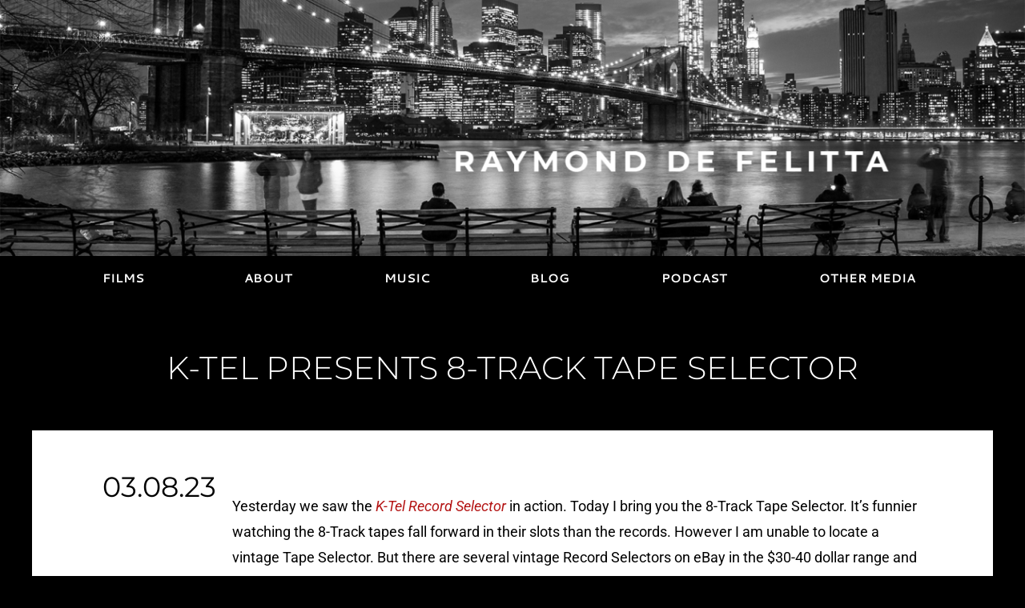

--- FILE ---
content_type: text/css
request_url: https://raymonddefelitta.org/wp-content/uploads/elementor/css/post-34.css?ver=1760044934
body_size: 718
content:
.elementor-34 .elementor-element.elementor-element-a23990d:not(.elementor-motion-effects-element-type-background), .elementor-34 .elementor-element.elementor-element-a23990d > .elementor-motion-effects-container > .elementor-motion-effects-layer{background-color:#000000;}.elementor-34 .elementor-element.elementor-element-a23990d{overflow:hidden;transition:background 0.3s, border 0.3s, border-radius 0.3s, box-shadow 0.3s;}.elementor-34 .elementor-element.elementor-element-a23990d > .elementor-background-overlay{transition:background 0.3s, border-radius 0.3s, opacity 0.3s;}.elementor-34 .elementor-element.elementor-element-eb37a6d > .elementor-element-populated{margin:0px 0px 0px 0px;--e-column-margin-right:0px;--e-column-margin-left:0px;padding:0px 0px 0px 0px;}.elementor-widget-image .widget-image-caption{color:var( --e-global-color-text );font-family:var( --e-global-typography-text-font-family ), Sans-serif;font-weight:var( --e-global-typography-text-font-weight );}.elementor-34 .elementor-element.elementor-element-18acf79e:not(.elementor-motion-effects-element-type-background), .elementor-34 .elementor-element.elementor-element-18acf79e > .elementor-motion-effects-container > .elementor-motion-effects-layer{background-color:#000000;}.elementor-34 .elementor-element.elementor-element-18acf79e{transition:background 0.3s, border 0.3s, border-radius 0.3s, box-shadow 0.3s;padding:0px 60px 0px 60px;}.elementor-34 .elementor-element.elementor-element-18acf79e > .elementor-background-overlay{transition:background 0.3s, border-radius 0.3s, opacity 0.3s;}.elementor-widget-nav-menu .elementor-nav-menu .elementor-item{font-family:var( --e-global-typography-primary-font-family ), Sans-serif;font-weight:var( --e-global-typography-primary-font-weight );}.elementor-widget-nav-menu .elementor-nav-menu--main .elementor-item{color:var( --e-global-color-text );fill:var( --e-global-color-text );}.elementor-widget-nav-menu .elementor-nav-menu--main .elementor-item:hover,
					.elementor-widget-nav-menu .elementor-nav-menu--main .elementor-item.elementor-item-active,
					.elementor-widget-nav-menu .elementor-nav-menu--main .elementor-item.highlighted,
					.elementor-widget-nav-menu .elementor-nav-menu--main .elementor-item:focus{color:var( --e-global-color-accent );fill:var( --e-global-color-accent );}.elementor-widget-nav-menu .elementor-nav-menu--main:not(.e--pointer-framed) .elementor-item:before,
					.elementor-widget-nav-menu .elementor-nav-menu--main:not(.e--pointer-framed) .elementor-item:after{background-color:var( --e-global-color-accent );}.elementor-widget-nav-menu .e--pointer-framed .elementor-item:before,
					.elementor-widget-nav-menu .e--pointer-framed .elementor-item:after{border-color:var( --e-global-color-accent );}.elementor-widget-nav-menu{--e-nav-menu-divider-color:var( --e-global-color-text );}.elementor-widget-nav-menu .elementor-nav-menu--dropdown .elementor-item, .elementor-widget-nav-menu .elementor-nav-menu--dropdown  .elementor-sub-item{font-family:var( --e-global-typography-accent-font-family ), Sans-serif;font-weight:var( --e-global-typography-accent-font-weight );}.elementor-34 .elementor-element.elementor-element-71229699 .elementor-menu-toggle{margin:0 auto;border-width:0px;border-radius:0px;}.elementor-34 .elementor-element.elementor-element-71229699 .elementor-nav-menu .elementor-item{font-family:"Cantarell", Sans-serif;font-size:15px;font-weight:600;}.elementor-34 .elementor-element.elementor-element-71229699 .elementor-nav-menu--main .elementor-item{color:#ffffff;fill:#ffffff;padding-top:18px;padding-bottom:18px;}.elementor-34 .elementor-element.elementor-element-71229699 .elementor-nav-menu--main .elementor-item:hover,
					.elementor-34 .elementor-element.elementor-element-71229699 .elementor-nav-menu--main .elementor-item.elementor-item-active,
					.elementor-34 .elementor-element.elementor-element-71229699 .elementor-nav-menu--main .elementor-item.highlighted,
					.elementor-34 .elementor-element.elementor-element-71229699 .elementor-nav-menu--main .elementor-item:focus{color:#fff;}.elementor-34 .elementor-element.elementor-element-71229699 .elementor-nav-menu--main:not(.e--pointer-framed) .elementor-item:before,
					.elementor-34 .elementor-element.elementor-element-71229699 .elementor-nav-menu--main:not(.e--pointer-framed) .elementor-item:after{background-color:#BD1010;}.elementor-34 .elementor-element.elementor-element-71229699 .e--pointer-framed .elementor-item:before,
					.elementor-34 .elementor-element.elementor-element-71229699 .e--pointer-framed .elementor-item:after{border-color:#BD1010;}.elementor-34 .elementor-element.elementor-element-71229699 .elementor-nav-menu--main .elementor-item.elementor-item-active{color:#000000;}.elementor-34 .elementor-element.elementor-element-71229699 .elementor-nav-menu--dropdown a, .elementor-34 .elementor-element.elementor-element-71229699 .elementor-menu-toggle{color:#000000;fill:#000000;}.elementor-34 .elementor-element.elementor-element-71229699 .elementor-nav-menu--dropdown{background-color:#f2f2f2;}.elementor-34 .elementor-element.elementor-element-71229699 .elementor-nav-menu--dropdown a:hover,
					.elementor-34 .elementor-element.elementor-element-71229699 .elementor-nav-menu--dropdown a:focus,
					.elementor-34 .elementor-element.elementor-element-71229699 .elementor-nav-menu--dropdown a.elementor-item-active,
					.elementor-34 .elementor-element.elementor-element-71229699 .elementor-nav-menu--dropdown a.highlighted,
					.elementor-34 .elementor-element.elementor-element-71229699 .elementor-menu-toggle:hover,
					.elementor-34 .elementor-element.elementor-element-71229699 .elementor-menu-toggle:focus{color:#BD1010;}.elementor-34 .elementor-element.elementor-element-71229699 .elementor-nav-menu--dropdown a:hover,
					.elementor-34 .elementor-element.elementor-element-71229699 .elementor-nav-menu--dropdown a:focus,
					.elementor-34 .elementor-element.elementor-element-71229699 .elementor-nav-menu--dropdown a.elementor-item-active,
					.elementor-34 .elementor-element.elementor-element-71229699 .elementor-nav-menu--dropdown a.highlighted{background-color:#ededed;}.elementor-34 .elementor-element.elementor-element-71229699 .elementor-nav-menu--dropdown .elementor-item, .elementor-34 .elementor-element.elementor-element-71229699 .elementor-nav-menu--dropdown  .elementor-sub-item{font-size:15px;}.elementor-34 .elementor-element.elementor-element-71229699 div.elementor-menu-toggle{color:#FFFFFF;}.elementor-34 .elementor-element.elementor-element-71229699 div.elementor-menu-toggle svg{fill:#FFFFFF;}.elementor-34 .elementor-element.elementor-element-71229699 div.elementor-menu-toggle:hover, .elementor-34 .elementor-element.elementor-element-71229699 div.elementor-menu-toggle:focus{color:#e82a00;}.elementor-34 .elementor-element.elementor-element-71229699 div.elementor-menu-toggle:hover svg, .elementor-34 .elementor-element.elementor-element-71229699 div.elementor-menu-toggle:focus svg{fill:#e82a00;}.elementor-34 .elementor-element.elementor-element-71229699{--nav-menu-icon-size:30px;}.elementor-theme-builder-content-area{height:400px;}.elementor-location-header:before, .elementor-location-footer:before{content:"";display:table;clear:both;}@media(max-width:1024px){.elementor-34 .elementor-element.elementor-element-18acf79e{padding:10px 20px 10px 20px;}}@media(max-width:767px){.elementor-34 .elementor-element.elementor-element-18acf79e{padding:10px 20px 10px 20px;}.elementor-34 .elementor-element.elementor-element-13fddf3d{width:100%;}}

--- FILE ---
content_type: text/css
request_url: https://raymonddefelitta.org/wp-content/uploads/elementor/css/post-57.css?ver=1760044934
body_size: 668
content:
.elementor-57 .elementor-element.elementor-element-5c1edb5a:not(.elementor-motion-effects-element-type-background), .elementor-57 .elementor-element.elementor-element-5c1edb5a > .elementor-motion-effects-container > .elementor-motion-effects-layer{background-color:#000000;}.elementor-57 .elementor-element.elementor-element-5c1edb5a{border-style:solid;border-width:5px 0px 0px 0px;border-color:#e82a00;transition:background 0.3s, border 0.3s, border-radius 0.3s, box-shadow 0.3s;padding:50px 0px 050px 0px;}.elementor-57 .elementor-element.elementor-element-5c1edb5a > .elementor-background-overlay{transition:background 0.3s, border-radius 0.3s, opacity 0.3s;}.elementor-widget-heading .elementor-heading-title{font-family:var( --e-global-typography-primary-font-family ), Sans-serif;font-weight:var( --e-global-typography-primary-font-weight );color:var( --e-global-color-primary );}.elementor-57 .elementor-element.elementor-element-1587e444 .elementor-heading-title{font-size:18px;font-weight:500;color:#ffffff;}.elementor-widget-icon-list .elementor-icon-list-item:not(:last-child):after{border-color:var( --e-global-color-text );}.elementor-widget-icon-list .elementor-icon-list-icon i{color:var( --e-global-color-primary );}.elementor-widget-icon-list .elementor-icon-list-icon svg{fill:var( --e-global-color-primary );}.elementor-widget-icon-list .elementor-icon-list-item > .elementor-icon-list-text, .elementor-widget-icon-list .elementor-icon-list-item > a{font-family:var( --e-global-typography-text-font-family ), Sans-serif;font-weight:var( --e-global-typography-text-font-weight );}.elementor-widget-icon-list .elementor-icon-list-text{color:var( --e-global-color-secondary );}.elementor-57 .elementor-element.elementor-element-40c28645 .elementor-icon-list-items:not(.elementor-inline-items) .elementor-icon-list-item:not(:last-child){padding-block-end:calc(5px/2);}.elementor-57 .elementor-element.elementor-element-40c28645 .elementor-icon-list-items:not(.elementor-inline-items) .elementor-icon-list-item:not(:first-child){margin-block-start:calc(5px/2);}.elementor-57 .elementor-element.elementor-element-40c28645 .elementor-icon-list-items.elementor-inline-items .elementor-icon-list-item{margin-inline:calc(5px/2);}.elementor-57 .elementor-element.elementor-element-40c28645 .elementor-icon-list-items.elementor-inline-items{margin-inline:calc(-5px/2);}.elementor-57 .elementor-element.elementor-element-40c28645 .elementor-icon-list-items.elementor-inline-items .elementor-icon-list-item:after{inset-inline-end:calc(-5px/2);}.elementor-57 .elementor-element.elementor-element-40c28645 .elementor-icon-list-icon i{color:#ffffff;transition:color 0.3s;}.elementor-57 .elementor-element.elementor-element-40c28645 .elementor-icon-list-icon svg{fill:#ffffff;transition:fill 0.3s;}.elementor-57 .elementor-element.elementor-element-40c28645 .elementor-icon-list-icon{padding-inline-end:15px;}.elementor-57 .elementor-element.elementor-element-40c28645{--icon-vertical-offset:0px;}.elementor-57 .elementor-element.elementor-element-40c28645 .elementor-icon-list-item > .elementor-icon-list-text, .elementor-57 .elementor-element.elementor-element-40c28645 .elementor-icon-list-item > a{font-size:14px;font-weight:300;}.elementor-57 .elementor-element.elementor-element-40c28645 .elementor-icon-list-text{color:rgba(255,255,255,0.79);transition:color 0.3s;}.elementor-57 .elementor-element.elementor-element-01c930c > .elementor-widget-container{padding:0px 0px 0px 0px;}.elementor-57 .elementor-element.elementor-element-01c930c{text-align:center;}.elementor-57 .elementor-element.elementor-element-01c930c .elementor-heading-title{font-size:20px;font-weight:400;line-height:1.2em;color:#ffffff;}.elementor-57 .elementor-element.elementor-element-6c97c8a > .elementor-widget-container{margin:-20px 0px 0px 0px;padding:0px 0px 0px 0px;}.elementor-theme-builder-content-area{height:400px;}.elementor-location-header:before, .elementor-location-footer:before{content:"";display:table;clear:both;}@media(min-width:768px){.elementor-57 .elementor-element.elementor-element-3eda3217{width:40%;}.elementor-57 .elementor-element.elementor-element-7dc1c1f5{width:60%;}}@media(max-width:1024px){.elementor-57 .elementor-element.elementor-element-5c1edb5a{padding:30px 10px 30px 10px;}.elementor-57 .elementor-element.elementor-element-40c28645 .elementor-icon-list-item > .elementor-icon-list-text, .elementor-57 .elementor-element.elementor-element-40c28645 .elementor-icon-list-item > a{font-size:13px;}}@media(max-width:767px){.elementor-57 .elementor-element.elementor-element-5c1edb5a{padding:20px 20px 20px 20px;}.elementor-57 .elementor-element.elementor-element-64914a88 > .elementor-element-populated{padding:0px 0px 0px 0px;}.elementor-57 .elementor-element.elementor-element-3eda3217{width:50%;}.elementor-57 .elementor-element.elementor-element-3eda3217 > .elementor-element-populated{margin:20px 0px 0px 0px;--e-column-margin-right:0px;--e-column-margin-left:0px;}.elementor-57 .elementor-element.elementor-element-7dc1c1f5 > .elementor-element-populated{margin:20px 0px 20px 0px;--e-column-margin-right:0px;--e-column-margin-left:0px;}}